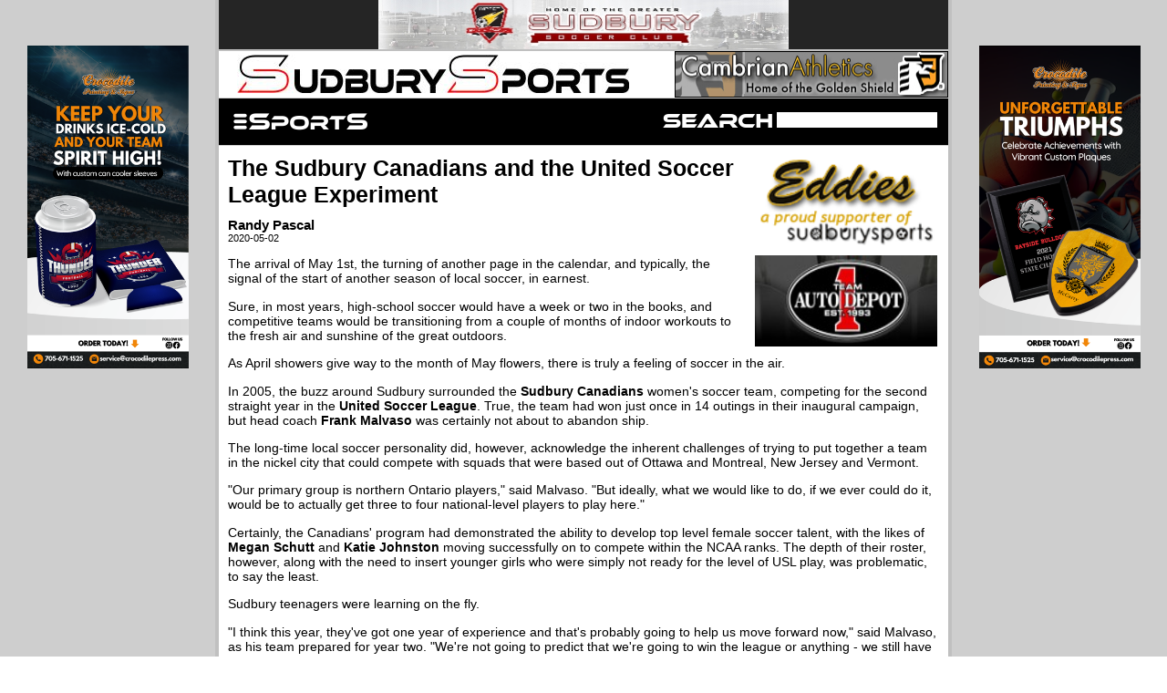

--- FILE ---
content_type: text/html; charset=UTF-8
request_url: https://www.sudburysports.com/article.php?articleId=9918
body_size: 18373
content:
<!DOCTYPE HTML PUBLIC "-//W3C//DTD HTML 4.0 Transitional//EN" "http://www.w3.org/TR/html4/loose.dtd" >

<html>
    <head>
        <meta name="keywords" content="SudburySports.com, sudbury, sports, soccer, hockey, tennis, baseball, basketball, volleyball, football, running, skiing, laurentian, cambrian, university, college, article, news" />
        <meta name="description" content="SudburySports.com Sudbury Sports News Source" />
        <meta http-equiv="Content-Type" content="text/html; charset=iso-8859-1" />
        <title>The Sudbury Canadians and the United Soccer League Experiment</title>        <link rel="stylesheet" type="text/css" href="libs/style.css" />
        <link rel="stylesheet" type="text/css" href="libs/sudburysports.css" />
        <script language="JavaScript" src="libs/utilities.js" type="text/javascript" ></script>
        <meta property="og:image" content="images/ssfblink2.jpg" />
    </head>

    <body >

    <!-- LEFT SIDING -->
    
<div class="siding left-siding" style="background-color: #cecece">
    <img class="siding-img" src="images/Crocodile_Ad4.png" onclick="SideAd();" />
</div>

    <!-- MAIN CONTENT -->
    <div class="main-content">
        <!-- COMMON TOP -->
        <div class="main-page-top-ad">
    <a target='_default' href='http://www.gssc.ca/' ><img src='uploads/advertisements/GSSC-Ad.jpg' class='header-ad' alt='Greater Sudbury Soccer Club' title='Greater Sudbury Soccer Club' border='0' /></a></div>
<div class="main-sudbury-sports-header">
    <div class="main-sudbury-sports-logo">
        <a href="./?mainMenuId=8&subMenuId=0"><img src="images/ssnamelogo.jpg"/></a>
    </div>
    <div class="main-logo-ad">
        <a target='_default' href='http://athletics.cambriancollege.ca/' ><img src='uploads/advertisements/cambrian_athletics.gif' class='logo-ad' alt='Cambrian College - Varsity Athletics' title='Cambrian College - Varsity Athletics' border='0' /></a>    </div>
    <div style="clear:both"></div>
</div>
<div class="main-functions-section">
    <div class="sports-menu">
        <div class="sports-menu-nav">
            <img src="images/sportsmenu_black.png" >
            <div class="sports-menu-content">
                <div class='sport-menu-item'><a href='index.php?mainMenuId=8&subMenuId=0'>Home</a></div><div class='sport-menu-item'><a href='index.php?mainMenuId=3&subMenuId=0'>Hockey</a><div class='sports-sub-menu'><div class='sport-submenu-item'><a href='index.php?mainMenuId=3&subMenuId=11'>Sudbury Wolves</a></div><div class='sport-submenu-item'><a href='index.php?mainMenuId=3&subMenuId=4'>NOJHL</a></div><div class='sport-submenu-item'><a href='index.php?mainMenuId=3&subMenuId=5'>GNML</a></div><div class='sport-submenu-item'><a href='index.php?mainMenuId=3&subMenuId=6'>NOHL</a></div><div class='sport-submenu-item'><a href='index.php?mainMenuId=3&subMenuId=17'>Sudbury Girls Hockey</a></div><div class='sport-submenu-item'><a href='index.php?mainMenuId=3&subMenuId=16'>Sudbury Minor Hockey Association</a></div><div class='sport-submenu-item'><a href='index.php?mainMenuId=3&subMenuId=38'>Nickel City Hockey Association</a></div><div class='sport-submenu-item'><a href='index.php?mainMenuId=3&subMenuId=36'>Nickel City AAA Sons</a></div><div class='sport-submenu-item'><a href='index.php?mainMenuId=3&subMenuId=7'>Nickel District Minor Hockey League</a></div><div class='sport-submenu-item'><a href='index.php?mainMenuId=3&subMenuId=18'>Northeast Houseleague</a></div><div class='sport-submenu-item'><a href='index.php?mainMenuId=3&subMenuId=34'>Sudbury Playground Hockey</a></div><div class='sport-submenu-item'><a href='index.php?mainMenuId=3&subMenuId=19'>Copper Cliff Minor Hockey</a></div><div class='sport-submenu-item'><a href='index.php?mainMenuId=3&subMenuId=12'>Valley East Minor Hockey</a></div><div class='sport-submenu-item'><a href='index.php?mainMenuId=3&subMenuId=14'>Nickel Centre Minor Hockey</a></div><div class='sport-submenu-item'><a href='index.php?mainMenuId=3&subMenuId=13'>Rayside-Balfour Minor Hockey</a></div><div class='sport-submenu-item'><a href='index.php?mainMenuId=3&subMenuId=32'>Onaping Falls Minor Hockey</a></div><div class='sport-submenu-item'><a href='index.php?mainMenuId=3&subMenuId=15'>Walden Minor Hockey</a></div></div></div><div class='sport-menu-item'><a href='index.php?mainMenuId=4&subMenuId=0'>High School Sports</a><div class='sports-sub-menu'><div class='sport-submenu-item'><a href='index.php?mainMenuId=4&subMenuId=9'>Fall sports</a></div><div class='sport-submenu-item'><a href='index.php?mainMenuId=4&subMenuId=10'>Winter sports</a></div><div class='sport-submenu-item'><a href='index.php?mainMenuId=4&subMenuId=20'>Spring sports</a></div></div></div><div class='sport-menu-item'><a href='index.php?mainMenuId=2&subMenuId=0'>Curling</a><div class='sports-sub-menu'><div class='sport-submenu-item'><a href='index.php?mainMenuId=2&subMenuId=1'>Men / Seniors / Mixed Doubles</a></div><div class='sport-submenu-item'><a href='index.php?mainMenuId=2&subMenuId=2'>Women/ Juniors / Mixed</a></div></div></div><div class='sport-menu-item'><a href='index.php?mainMenuId=5&subMenuId=0'>Laurentian/Cambrian/Boreal Sports</a></div><div class='sport-menu-item'><a href='index.php?mainMenuId=18&subMenuId=0'>Basketball</a><div class='sports-sub-menu'><div class='sport-submenu-item'><a href='index.php?mainMenuId=18&subMenuId=40'>Sudbury Five</a></div></div></div><div class='sport-menu-item'><a href='index.php?mainMenuId=27&subMenuId=0'>Volleyball</a></div><div class='sport-menu-item'><a href='index.php?mainMenuId=29&subMenuId=0'>Swimming</a></div><div class='sport-menu-item'><a href='index.php?mainMenuId=24&subMenuId=0'>Elementary School Sports</a></div><div class='sport-menu-item'><a href='index.php?mainMenuId=23&subMenuId=0'>Ringette</a></div><div class='sport-menu-item'><a href='index.php?mainMenuId=17&subMenuId=0'>Track &amp; Field/Road Racing</a></div><div class='sport-menu-item'><a href='index.php?mainMenuId=21&subMenuId=0'>Figure Skating/Speed Skating</a></div><div class='sport-menu-item'><a href='index.php?mainMenuId=32&subMenuId=0'>Skiing</a></div><div class='sport-menu-item'><a href='index.php?mainMenuId=26&subMenuId=0'>Tennis/Squash/Badminton</a></div><div class='sport-menu-item'><a href='index.php?mainMenuId=36&subMenuId=0'>Gymnastics</a></div><div class='sport-menu-item'><a href='index.php?mainMenuId=6&subMenuId=0'>Football</a></div><div class='sport-menu-item'><a href='index.php?mainMenuId=39&subMenuId=0'>ParaSports - Special Olympics</a></div><div class='sport-menu-item'><a href='index.php?mainMenuId=7&subMenuId=0'>Soccer</a><div class='sports-sub-menu'><div class='sport-submenu-item'><a href='index.php?mainMenuId=7&subMenuId=30'>Sudbury Cyclones - Men</a></div><div class='sport-submenu-item'><a href='index.php?mainMenuId=7&subMenuId=28'>Sudbury Cyclones - Women</a></div><div class='sport-submenu-item'><a href='index.php?mainMenuId=7&subMenuId=37'>Greater Sudbury Soccer Club</a></div><div class='sport-submenu-item'><a href='index.php?mainMenuId=7&subMenuId=29'>SRCSL Soccer - Men</a></div><div class='sport-submenu-item'><a href='index.php?mainMenuId=7&subMenuId=23'>Sudburnia Soccer Club</a></div><div class='sport-submenu-item'><a href='index.php?mainMenuId=7&subMenuId=24'>Valley East Soccer Club</a></div><div class='sport-submenu-item'><a href='index.php?mainMenuId=7&subMenuId=21'>Walden Minor Soccer</a></div><div class='sport-submenu-item'><a href='index.php?mainMenuId=7&subMenuId=26'>Rayside-Balfour Minor Soccer</a></div><div class='sport-submenu-item'><a href='index.php?mainMenuId=7&subMenuId=22'>Sudbury Canadians</a></div><div class='sport-submenu-item'><a href='index.php?mainMenuId=7&subMenuId=27'>Italia Flyers</a></div><div class='sport-submenu-item'><a href='index.php?mainMenuId=7&subMenuId=25'>Sudbury Panhellenic</a></div><div class='sport-submenu-item'><a href='index.php?mainMenuId=7&subMenuId=33'>Sudbury Athletic Soccer Club</a></div><div class='sport-submenu-item'><a href='index.php?mainMenuId=7&subMenuId=35'>Northern Soccer Academy - S.C. Italia</a></div></div></div><div class='sport-menu-item'><a href='index.php?mainMenuId=30&subMenuId=0'>Boxing/Judo/Wrestling/Martial Arts</a></div><div class='sport-menu-item'><a href='index.php?mainMenuId=16&subMenuId=0'>Golf</a></div><div class='sport-menu-item'><a href='index.php?mainMenuId=15&subMenuId=0'>Baseball/SloPitch/Softball</a></div><div class='sport-menu-item'><a href='index.php?mainMenuId=14&subMenuId=0'>Lacrosse</a></div><div class='sport-menu-item'><a href='index.php?mainMenuId=34&subMenuId=0'>Cycling</a></div><div class='sport-menu-item'><a href='index.php?mainMenuId=40&subMenuId=0'>Bowling and Billiards</a></div><div class='sport-menu-item'><a href='index.php?mainMenuId=19&subMenuId=0'>This Week in Sports</a></div><div class='sport-menu-item'><a href='index.php?mainMenuId=38&subMenuId=0'>Equestrian Events</a></div><div class='sport-menu-item'><a href='index.php?mainMenuId=37&subMenuId=0'>Canoe/Rowing/Dragon Boat/Kayak</a></div><div class='sport-menu-item'><a href='index.php?mainMenuId=31&subMenuId=0'>Announcements (tryouts/tournaments/registration)</a></div><div class='sport-menu-item'><a href='index.php?mainMenuId=35&subMenuId=0'>Misc.</a></div>            </div>
        </div>
    </div>
    <div class="search-section">
        <form action="searchResults.php" method="get" >
            <img src="images/sssearch.png">
            <input name="display" type="hidden" value="20">
            <input name="searchText" type="text" style="width: 180px" value="">
            <!--                    <input type="image" src="images/ssearchicon.png" alt="Submit">-->
        </form>
    </div>
</div>

        <div class="article-ads">
            <a target='_default' href='http://www.eddiesrestaurant.ca/' ><img src='uploads/advertisements/eddies.gif' class='business-card-ad' alt='Eddies Restaurant' title='Eddies Restaurant' border='0' /></a><a target='_default' href='http://www.autodepotsudbury.ca/?utm_referrer=http%3A%2F%2Fwww.google.ca%2Furl%3Furl%3Dhttp%3A%2F%2Fa' ><img src='uploads/advertisements/AutoDepot_2014.jpg' class='business-card-ad' alt='Auto Depot - Sudbury' title='Auto Depot - Sudbury' border='0' /></a>        </div>
        <div class="article-content">
            <div class='story-title'>The Sudbury Canadians and the United Soccer League Experiment</div><div class='article-author'>Randy Pascal</div><div class='article-subtext'>2020-05-02</div><div class='story-content'><html>

<p>The arrival of May 1st, the turning of another page in the calendar, and typically, the signal of the start of another season of local soccer, in 
earnest.</p>

<p>Sure, in most years, high-school soccer would have a week or two in the books, and competitive teams would be transitioning from a couple of months of 
indoor workouts to the fresh air and sunshine of the great outdoors.</p>

<p>As April showers give way to the month of May flowers, there is truly a feeling of soccer in the air.</p>

<p>In 2005, the buzz around Sudbury surrounded the <b>Sudbury Canadians</b> women's soccer team, competing for the second straight year in the <b>United 
Soccer League</b>. True, the team had won just once in 14 outings in their inaugural campaign, but head coach <b>Frank Malvaso</b> was certainly not about 
to abandon ship.</p>

<p>The long-time local soccer personality did, however, acknowledge the inherent challenges of trying to put together a team in the nickel city that could 
compete with squads that were based out of Ottawa and Montreal, New Jersey and Vermont.</p>

<p>"Our primary group is northern Ontario players," said Malvaso. "But ideally, what we would like to do, if we ever could do it, would be to actually get 
three to four national-level players to play here."</p>

<p>Certainly, the Canadians' program had demonstrated the ability to develop top level female soccer talent, with the likes of <b>Megan Schutt</b> and 
<b>Katie Johnston</b> moving successfully on to compete within the NCAA ranks. The depth of their roster, however, along with the need to insert younger 
girls who were simply not ready for the level of USL play, was problematic, to say the least.</p>

<p>Sudbury teenagers were learning on the fly.</p>
 
<p>"I think this year, they've got one year of experience and that's probably going to help us move forward now," said Malvaso, as his team prepared for 
year two. "We're not going to predict that we're going to win the league or anything - we still have the youngest team in the league - but the more 
experience they get, the better they will get, and we actually saw that last year."</p>

<p>The Canadians did show signs of improvement, tripling their victory total in year two, before struggling to a winless 0-12 campaign in 2006, and folding 
their USL entry prior to the start of the 2007 schedule.</p>
 
<p>Still, the youth program continued to produce elite soccer recruits, most notably <b>Cloe Lacasse</b> (<i>Iowa Hawkeyes</i> - currently playing in 
Portugal), <b>Karolyne Blain</b> (all-time leading scorer - <i>Universite de Moncton</i>), and sisters <b>Natasia</b> and <b>Serena San Cartier</b>, both 
of whom played in the NCAA.</p>

<p>In fact, during the preamble to the start of the 2005 Canadians' season came news that striker <b>Thalia Playford</b> had accepted a scholarship offer 
to join the <i>Western Michigan Broncos</i> in the fall. "I kind of always wanted to go to the States, and since Megan (Schutt) and <b>Lauren (Podolski</b>) 
went, I've talked with them a lot," stated the <i>Lockerby Composite</i> senior, at the time.</p>

<p>"“Everyone else who has gone away has done so well, but with it being my first year, there is a little less pressure - nobody really expects too much. I 
think my coach describes me as having quick feet and good offensive instincts around the goal."</p>

<p>A natural left-footer, Playford would go on to play four seasons in Kalamazoo, leading the Broncos in scoring in her freshman year with six goals. An 
academic all-MAC honouree as a sophomore, the local product would amass 14 goals and 31 points over the course of her time at Western Michigan.</p>

<b>******************************************************************************</b><br>

<p>For as much as spring soccer headlines are nice, the truth is that when it comes to hockey, teams that are grabbing the spotlight in May typically 
signals a very successful post-season run for local squads.</p>

<p>That was certainly the case in 2006, as the <b>Sudbury Junior Wolves</b> trampolined from their first NOJHL title in decades, on to a very strong 
showing at the <i>Dudley Hewitt Cup</i>, advancing all the way to the championship encounter, before falling in overtime.</p>

<p>It was quite the turnaround for a crew that finished in last place the previous year, and battled tooth and nail to defeat the three-time defending 
champion <b>North Bay Skyhawks</b> in six games in the league final. "There hasn't been a lot of winning going on for this group of guys," said Sudbury 
head coach <b>Darryl Moxam</b>. "Bottom line is we matched their intensity."</p>

<p>"They're a tough team to beat."</p>

<p>In fact, the Junior Wolves had built up a 6-2 lead in the clinching game, courtesy of goals from <b>Brian McGarry, Brendan Biedermann, Jamie Dallaire, 
Rob Bonhomme, Nick Heins</b> and <b>Jesse Graham</b>, before the Skyhawks stormed back, falling just short in a 7-5 loss.</p>

<p>Just over a week later, the locals were continuing their magical run, overcoming a 4-2 deficit with but 13 minutes to play and battling their way into 
the Dudley Cup final with a 5-4 semi-final win over the <b>Dryden Ice Dogs</b>.</p>

<p>Biedermann and McGarry combined to work together in recording the final three goals, while goaltender <b>Darren Rowlandson</b>, who came on in relief of 
starter <b>Paul Pidutti</b> earlier in the week, continued his strong play of late.</p>

<p>"Darren is playing really well right now and the guys have a ton of confidence in him," said Moxam. "Brendan has scored some huge goals and even with 
Brian, having never played on this type of stage, there were some questions as to how much he might be able to elevate his game."</p>

<p>Ironically, there would be a local story-line to the heart-breaking conclusion to this memorable stretch, as Sudbury product <b>Josh Slobodian</b>, 
traded midway through the 2005-2006 season, scored the game-winning goal in overtime, lifting the <b>Fort William North Stars</b> to a 7-6 win over the Jr 
Wolves, earning the SJHL entry a berth in the <i>Royal Bank Cup</i> in Brampton.</p>
   
</html></div><div class='addthis_toolbox addthis_default_style' addthis:media='images/sslink.jpg'><a class='addthis_button_facebook_like' fb:like:layout='button_count'></a><a class='addthis_button_tweet'></a><a class='addthis_button_pinterest_pinit'></a><a class='addthis_counter addthis_pill_style'></a></div>            <!-- AddThis Button BEGIN -->
            <script type="text/javascript">var addthis_config = {"data_track_addressbar":true};</script>
            <script type="text/javascript" src="https://s7.addthis.com/js/250/addthis_widget.js#pubid=ra-4ff4de9575442837"></script>
            <script type="text/javascript">
                var addthis_share = {
                    media: "images/sslink.jpg"
                }
            </script>
            <!-- AddThis Button END -->
        </div>

        <!-- COMMON FOOTER -->
        <div class="bottom-ad-section">
    <a target='_default' href='https://www.palladinosubaru.ca' ><img src='uploads/advertisements/PAG x SudburySports February 2025.png' class='footer-ad' alt='Palladino Subaru' title='Palladino Subaru' border='0' /></a></div>
<div class="footer-section">
    <ul>
        <li><a href="about.php">About Us</a></li>
        <li><a href="contact.php">Contact Us</a></li>
        <li><a href="advertising.php">Advertising</a></li>
    </ul>
</div>
    </div>

    <!-- RIGHT SIDING -->
    <div class="siding right-siding" style="background-color: #cecece">
    <img class="siding-img" src="images/Crocodile_Ad2.png" onclick="SideAd();" />
</div>
         </body>
</html>


--- FILE ---
content_type: text/css
request_url: https://www.sudburysports.com/libs/style.css
body_size: 7352
content:
<style type="text/css">

.fullsidead {
	
	cursor: hand;
}

.mainlink.nodec {
   color: #3300FF;
   font-family: Arial, sans-serif;
   font-weight: none;
   font-size: 12px;
   text-decoration: underline
}
.mainlink:link {
   color: #3300FF;
   font-family: Arial, sans-serif;
   font-weight: none;
   text-decoration: underline;
   font-size: 12px;
}

.searchTab {
	text-indext: 15px;
}


.mainlink:visited {
   color: #3300FF;
   font-family: Arial, sans-serif;
   font-size: 12px;
   font-weight: none;
   text-decoration: underline
}
.mainlink:hover {
   color: #666666;
   font-family: Arial, sans-serif;
   font-size: 12px;
   text-decoration: underline;
   font-weight: none;
}

.mainlinksmall.nodec {
   color: #3300FF;
   font-family: Arial, sans-serif;
   font-weight: none;
   font-size: 10px;
   text-decoration: underline
}
.mainlinksmall:link {
   color: #3333CC;
   font-family: Arial, sans-serif;
   font-weight: none;
   text-decoration: underline;
   font-size: 10px;
}
.mainlinksmall:visited {
   color: #3333CC;
   font-family: Arial, sans-serif;
   font-size: 10px;
   font-weight: none;
   text-decoration: underline
}
.mainlinksmall:hover {
   color: #666666;
   font-family: Arial, sans-serif;
   font-size: 10px;
   text-decoration: underline;
   font-weight: none;
}

.leftmenulink.nodec {
   color: #000000;
   font-family: Arial, sans-serif;
   font-weight: bold;
   font-size: 12px;
   text-decoration: none
}
.leftmenulink:link {
   color: #000000;
   font-family: Arial, sans-serif;
   font-weight: bold;
   text-decoration: none;
   font-size: 12px;
}
.leftmenulink:visited {
   color: #000000;
   font-family: Arial, sans-serif;
   font-size: 12px;
   font-weight: bold;
   text-decoration: none
}
.leftmenulink:hover {
   color: #000000;
   font-family: Arial, sans-serif;
   font-size: 12px;
   text-decoration: underline;
   font-weight: bold;
}
.leftsubmenulink.nodec {
   color: #000000;
   font-family: Arial, sans-serif;
   font-weight: bold;
   font-size: 10px;
   text-decoration: none
}
.leftsubmenulink:link {
   color: #000000;
   font-family: Arial, sans-serif;
   font-weight: bold;
   text-decoration: none;
   font-size: 10px;
}
.leftsubmenulink:visited {
   color: #000000;
   font-family: Arial, sans-serif;
   font-size: 10px;
   font-weight: bold;
   text-decoration: none
}
.leftsubmenulink:hover {
   color: #000000;
   font-family: Arial, sans-serif;
   font-size: 10px;
   text-decoration: underline;
   font-weight: bold;
}

.seasonlink.nodec {
   color: #000000;
   font-family: Arial, sans-serif;
   font-weight: none;
   font-size: 12px;
   text-decoration: none
}
.seasonlink:link {
   color: #000000;
   font-family: Arial, sans-serif;
   font-weight: none;
   text-decoration: none;
   font-size: 12px;
}
.seasonlink:visited {
   color: #000000;
   font-family: Arial, sans-serif;
   font-size: 12px;
   font-weight: none;
   text-decoration: none
}
.seasonlink:hover {
   color: #990000;
   font-family: Arial, sans-serif;
   font-size: 12px;
   text-decoration: underline;
   font-weight: none;
}

.footerlink.nodec {
   color: #000000;
   font-family: Arial, sans-serif;
   font-weight: none;
   font-size: 12px;
   text-decoration: underline
}
.footerlink:link {
   color: #000000;
   font-family: Arial, sans-serif;
   font-weight: none;
   text-decoration: underline;
   font-size: 12px;
}
.footerlink:visited {
   color: #000000;
   font-family: Arial, sans-serif;
   font-size: 12px;
   font-weight: none;
   text-decoration: underline
}
.footerlink:hover {
   color: #990000;
   font-family: Arial, sans-serif;
   font-size: 12px;
   text-decoration: underline;
   font-weight: none;
}


body {
  color: #000000;
  font-family: Arial, sans-serif;
  font-weight: none;
  font-size: 12px
}
p {
  color: #000000;
  font-family: Arial, sans-serif;
  font-weight: none;
  font-size: 12px
}
textarea{
  color: #000000;
  font-family: Arial, sans-serif;
  font-weight: none;
  font-size: 12px
}
td {
  color: #000000;
  font-family: Arial, sans-serif;
  font-weight: none;
  font-size: 12px
}
li {
  color: #000000;
  font-family: Arial, sans-serif;
  font-weight: none;
  font-size: 12px
}


.templatetableborder{
  background-color: #000000;
}

.templatetableheader{
  color: #FFFFFF;
  font-family: Arial, sans-serif;
  background-color: #000000;
  font-weight: none;
  font-size: 12px
}

.templatetablenormalcell{
  background-color: #ffffff;
}

.templatetableseasoncell{
   background-color: #999999;
}
.templatetablemenuebar{
   background-color: #CCCCCC;
   background-image: url('../images/menubar_background.gif')
}
.templatetablebelowmenubar{
   background-color: #E5E5E5;
}
.managementtableheader {
  color: #FFFFFF;
  font-family: Arial, sans-serif;
  text-align: left;
  background-color: #FF0000;
  font-weight: bold;
  font-size: 12px
}
.managementtablebodyeven{
  color: #000000;
  font-family: Arial, sans-serif;
  text-align: left;
  background-color: #FFFFFF;
  font-weight: none;
  font-size: 12px
}

.managementtablebodyodd{
  color: #000000;
  font-family: Arial, sans-serif;
  text-align: left;
  background-color: #E0E0E0;
  font-weight: none;
  font-size: 12px
}

.dasheddivider{
   background-image: url('../images/divider_dashed.gif')
}


.headertext {
  color: #ffffff;
  font-family: Arial, sans-serif;
  font-weight: none;
  font-size: 14px
}

.titletext1 {
  color: #000000;
  font-family: Arial, sans-serif;
  font-weight: bold;
  font-size: 18px
}
.titletext2 {
  color: #000066;
  font-family: Arial, sans-serif;
  font-weight: bold;
  font-size: 16px
}
.titletext3 {
  color: #333366;
  font-family: Arial, sans-serif;
  font-weight: bold;
  font-size: 14px
}
.titletext4 {
  color: #333366;
  font-family: Arial, sans-serif;
  font-weight: bold;
  font-size: 12px
}

.datetext{
  color: #000000;
  font-family: Arial, sans-serif;
  font-weight: none;
  font-style: italic;
  font-size: 10px
}
.topheadertext{
  color: #000000;
  font-family: Arial, sans-serif;
  font-weight: bold;
  font-style: italic;
  font-size: 14px
}
.pageheadertext{
  color: #000000;
  font-family: Arial, sans-serif;
  font-weight: bold;
  font-style: italic;
  font-size: 16px
}
.footertext{
  color: #000000;
  font-family: Arial, sans-serif;
  font-weight: none;
  font-style: none;
  font-size: 10px
}
.menutext{
  color: #000000;
  font-family: Arial, sans-serif;
  font-weight: none;
  font-style: none;
  font-size: 10px
}
.smalltext{
  color: #000000;
  font-family: Arial, sans-serif;
  font-weight: none;
  font-style: none;
  font-size: 10px
}
.largetext{
  color: #000000;
  font-family: Arial, sans-serif;
  font-weight: bold;
  font-style: none;
  font-size: 14px
}

.newstitle{
   color: #000000;
   font-family: Arial, sans-serif;
   text-align: left;
   font-weight: bold;
   font-style: italic;
   font-size: 24px
}
.picturecaption {
   color: #000000;
   font-family: Arial, sans-serif;
   text-align: left;
   font-weight: none;
   font-style: none;
   font-size: 10px
}

</style>

--- FILE ---
content_type: text/css
request_url: https://www.sudburysports.com/libs/sudburysports.css
body_size: 8392
content:
/*MAIN CONTENT LAYOUT*/
body {
  margin: 0px;
  font-family: "Arial";
}
a {
  color: black;
  text-decoration: none;
  font-weight: bold;
}
.main-Content {
  width: 800px;
  background-color: white;
  border-left: 4px solid silver;
  border-right: 4px solid silver;
  border-bottom: 4px solid silver;
  margin: 0 auto;
}

.siding {
  height: 100%;
  top: 0px;
  position: fixed;
  text-align: center;
  width: calc(50% - 404px);
  padding-top: 50px;
  background-repeat: no-repeat;
}

.siding-img:hover {
  cursor: pointer;   
}

.left-siding {
  left: 0px;
}
.right-siding {
  left: calc(100% / 2 + 404px);
}

.business-card-ad {
  height: 100px;
  width: 200px;
}

.feature-ad-image {
  height: 41px;
  width: 225px;
}

.feature-new {
  position: absolute;
  text-align: center;
  font-family: arial;
  font-weight: bold;
  top: -5px;
  right: 5px;
  width: 40px;
  height: 15px;
  border: 1px solid red;
  background-color: red;
  border-radius: 15%;
  color: white;
}

.footer-ad,
.header-ad {
  width: 450px;
  height: 54px;
}
.logo-ad {
  width: 300px;
  height: 51px;
}

.in-article-link {
  color: red;
  font-weight: bold;
}

.wolves-section {
  color: #253470;
  font-size: 1.1em;
  font-weight: bold;
}


/* ==========================================*/
/* CUSTOM SIDING COLOURS */
.wolves-siding {
  background-color: #1f2956;
}

.five-siding {
  background-color: #a90f0a; 
}

.crocodile-siding {
  background-color: #cecece; 
}

.lu-siding {
  background-color: #013E7D;
}

.siding-img {
  width: 80%;
  max-height: 90%;

}

/* ==========================================*/
.main-page-top-ad {
  text-align: center;
  background-color: #252525;
  border-bottom: 2px solid silver;
}
.main-sudbury-sports-header {
  border-bottom: 1px solid lightgray;
}
.main-sudbury-sports-logo {
  padding-left: 20px;
  padding-top: 4px;
  float: left;
}
.main-logo-ad {
  float: right;
}
.main-functions-section {
  height: 51px;
  border-bottom: 1px solid lightgray;
  background-color: black;
}
.sports-menu {
  float: left;
  height: 100%;
  width: 180px;
}

.sports-menu-nav {
  position: relative;
  display: inline-block;
  padding-top: 9px;
  padding-left: 15px;
}
.sports-menu-content {
  display: none;
  position: absolute;
  background-color: black;
  color: white;
  z-index: 1;
  width: 350px;
  font-size: 1.2em;
  border: 2px solid silver;
}
.sports-sub-menu {
  display: none;
  margin-left: 350px;
  position: absolute;
  margin-top: -25px;
  z-index: 1;
  width: 350px;
  background-color: black;
  color: white;
  border: 2px solid silver;
}
.sports-menu-content a {
  color: white;
  padding: 5px;
  display: block;
  text-decoration: none;
}
.sports-menu-content a:hover,
.sports-sub-menu a:hover {
  background-color: silver;
  color: white;
}
.sports-menu-nav:hover .sports-menu-content {
  display: block;
}
.sports-menu-content a:hover + .sports-sub-menu {
  display: block;
  z-index: 9999;
}

.sports-sub-menu:hover {
  display: block;
}

input {
  padding-left: 5px;
}

.search-section {
  float: right;
  text-align: right;
  margin-top: 13px;
  padding-right: 10px;
  width: calc(100% - 200px - 5px);
}
.search-section input,
.search-section img {
  border-color: black;
  vertical-align: middle;
}
.search-results {
  padding: 15px;
}

.searchLink:link,
.podcast-title {
  font-family: Arial, sans-serif;
  font-weight: bold;
  text-decoration: none;
  font-size: 16px;
}
.secondary-ad {
  display: none;
  text-align: right;
  float: right;
  width: 310px;
  min-width: 300px;
  background-color: white;
}
.top-story-section {
  /*height: 500px;*/
  border-bottom: 2px solid silver;
}
.top-story-section .primary-section {
  text-align: center;
}
.other-stories-section .primary-section {
  text-align: left;
  padding-left: 10px;
}
.primary-section {
  float: left;
  max-width: 540px;
  padding-top: 5px;
}
.top-story-image {
  max-height: 500px;
  max-width: 500px;
}
.story-title {
  font-weight: bold;
  font-size: 25px;
  margin-bottom: 10px;
}
.story-title a {
  text-decoration: none;
  color: black;
}

.top-story-summary {
  font-size: 14px;
  padding: 0 5px;
}
.extras-section {
  float: right;
  padding-top: 5px;
  text-align: center;
  width: 250px;
}
.extras-section img {
  margin-bottom: 5px;
}
.features-title {
  padding-bottom: 10px;
  padding-top: 10px;
}

.feature-div {
  position: relative;
  padding-bottom: 5px;
}
.podcast-img {
  height: 175px;
  width: 175px;
}

.sudbury-sports-twitter-ad {
  text-align: center;
  width: 100%;
  background-color: #252525;
}
.other-stories-section {
  border-bottom: 2px solid silver;
}
.article-link {
  text-align: left;
  display: block;
  text-decoration: none;
  font-size: 1.2em;
  color: black;
  font-weight: bold;
}
.article-link:hover {
  color: darkgrey;
}
.article-link.compact {
  padding-bottom: 5px;
}
.compact p {
  display: inline;
  padding-right: 10px;
}
.article-subtext {
  display: block;
  font-size: 0.9em;
  margin-top: 0px;
  font-weight: normal;
}
.bottom-ad-section {
  padding-top: 10px;
  text-align: center;
}
.footer-section {
  text-align: center;
}
.footer-section li {
  display: inline-block;
  padding-right: 50px;
}

@media only screen and (max-width: 1600px) {
  .left-siding > img,
  .right-siding > img {
    width: 75%;
    height: auto;
  }
}

@media only screen and (max-width: 1100px) {
  .left-siding > img,
  .right-siding > img {
    display: none;
  }
}

@media only screen and (max-width: 808px) {
  html {
    margin: auto;
    padding: 0px;
  }
  .left-siding,
  .right-siding {
    display: none;
  }
  .top-story-image {
    max-width: 90%;
  }
  .header-ad,
  .footer-ad {
    max-width: 90%;
    height: auto;
  }
  .sudbury-sports-twitter-ad img {
    max-width: 90%;
    height: auto;
  }

  body {
    margin: auto;
    padding: 0px;
    background-color: white;
  }
  .primary-section {
    max-width: 100%;
    width: 100%;
  }
  .extras-section {
    float: none;
    margin: 0 auto;
  }
  .main-sudbury-sports-logo {
    float: none;
    text-align: center;
    max-width: 100%;
    padding: 10px 0px;
  }
  .main-sudbury-sports-logo img {
    max-width: 95%;
  }
  .main-logo-ad {
    float: none;
    text-align: center;
  }
  .main-Content {
    width: 100%;
    min-width: 400px;
    border: none;
    margin: 0 auto;
  }
  .top-story-title,
  .article-link {
    font-size: 0.9em;
  }
  .podcast-div {
    padding-top: 0px;
  }
}

.article-content,
.text-content {
  padding: 10px;
}

.article-author {
  font-weight: bold;
  font-size: 15px;
}
.story-content p {
  font-size: 1em;
}

.story-content:not(p) {
  font-size: 1.2em;
}

.article-ads {
  padding-top: 10px;
  float: right;
  width: 225px;
  text-align: center;
}
.article-ads img {
  margin-bottom: 10px;
}
.footer-section a {
  font-size: 1.3em;
}

.podcast-list {
  padding: 10px 50px;
  width: 600px;
}
.podcast-info {
  float: left;
  padding-right: 25px;
  padding-top: 5px;
}
audio {
  height: 40px;
}
.podcast-file {
  text-align: right;
}
.podcast {
  padding-bottom: 10px;
}
.podcast-div {
  padding-top: 25px;
}
.article-image {
  padding-top: 10px;
  max-width: 300px;
}

.paging {
  font-size: 2em;
  font-weight: bolder;
  cursor: pointer;
}

.image-caption {
  font-size: 0.8em;
  font-style: italic;
}
.image-credit {
  font-size: 0.8em;
  font-style: italic;
}

/* SUDBURY 5 ARTICLE SPECIFIC */
.stats-table {
  border: 1px solid black;
  padding: 0px;
  border-collapse: collapse;
  text-align: center;
  margin: auto;
}
.stats-table .small-col {
  width: 75px;
}
.stats-table .med-col {
  width: 100px;
}
.stats-table .lrg-col {
  width: 165px;
}
.stats-table th,
.stats-table td {
  border: 1px solid black;
  padding: 3px;
  margin: 0px;
}
.stats-good {
  background-color: #a8d08c;
}
.stats-bad {
  background-color: #ff5d5d;
}
.graph-img {
  margin: auto;
  max-width: 70%;
  text-align: center;
}
.graph-img img {
  max-height: 400px;
}


--- FILE ---
content_type: application/javascript
request_url: https://www.sudburysports.com/libs/utilities.js
body_size: 1138
content:

//ID browser
//check for navigator

   var browserName
   var browserVersion

   var countDown = new Number()
   countDown = 0;

   var layerWait = new Number()
   layerWait = 4000;

   var ns4up = (document.layers) ? 1 : 0;
   var ie4up = (document.all) ? 1 : 0;
   var ns6up = (document.getElementById&&!document.all) ? 1 : 0;

   function random(x, y)
   {
      if (x == y) return x;
      var n = Math.floor( x + Math.random() * y);
      return n;
   }

   function showLarge( sUrl )
   {
      popup_win = window.open( sUrl,'', 'width=700, height=480, scrollbars=yes, resizable=yes, status=no, location=no, menubar=no, menubar=no');
   }

   function newWindow( sUrl, wWidth, wHeight )
   {
      popup_win = window.open( sUrl,'', 'width='+ wWidth + ', height=' + wHeight + ', scrollbars=yes, resizable=yes, status=no, location=no, menubar=no');
   }


   function openImage( sUrl )
   {
      large_image_win = window.open( largePicArray[sUrl], 'large_image_win', 'width=640,height=480, scrollbars=no,resizable=yes,status=yes,location=yes,menubar=yes, left=0, top=0');
   }




// -->
